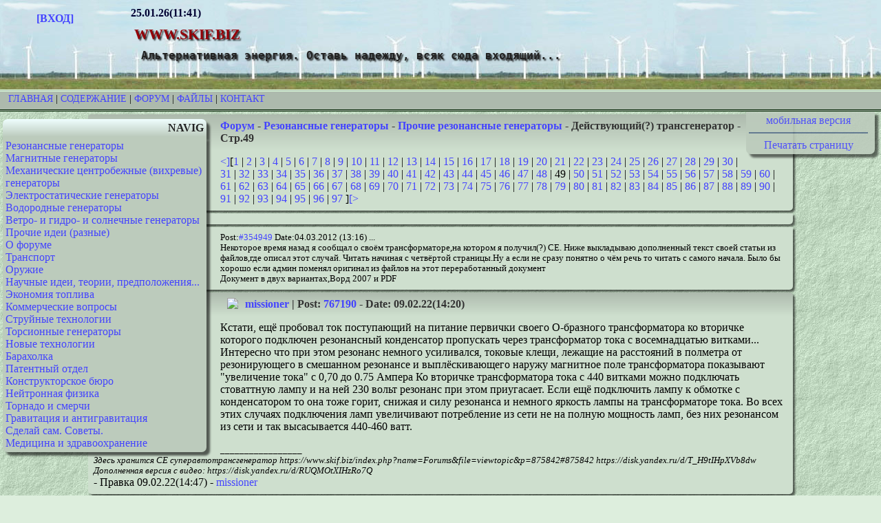

--- FILE ---
content_type: text/html; charset=utf-8
request_url: https://www.skif.biz/index.php?name=Forums&file=viewtopic&t=3460&pagenum=49
body_size: 8998
content:
<!DOCTYPE html PUBLIC "-//W3C//DTD XHTML 1.0 Transitional//EN" "http://www.w3.org/TR/xhtml1/DTD/xhtml1-transitional.dtd">
<html xmlns="http://www.w3.org/1999/xhtml" xml:lang="ru" lang="ru">
<head> 
<title>www.skif.biz -  Форум-Резонансные генераторы-Прочие резонансные генераторы- Действующий(?) трансгенератор-Стр:49 </title> 

<meta name="keywords" content="Альтернативные источники энергии, генераторы, топливо, ветрогенераторы, Тесла,  трансформатор" />
<meta http-equiv="content-type" content="text/html; charset=utf-8" />
<meta name="google-site-verification" content="gceTkx5jmh7j0udhomMZvQy9wXOEKFJZgrdmN18tOZE" />
<meta name="yandex-verification" content="e4d35ac0f8444c9f" />
<meta name="description" content=" " />
<meta name="viewport" content="width=1024" />
	
<link rel="shortcut icon" href="/images/favicon/favicon.ico" type="image/x-icon" />
<link rel="apple-touch-icon" sizes="180x180" href="/images/favicon/apple-touch-icon.png" />
<link rel="icon" type="image/png" sizes="32x32" href="/images/favicon/favicon-32x32.png" />
<link rel="icon" type="image/png" sizes="16x16" href="/images/favicon/favicon-16x16.png" />
<link rel="manifest" href="/images/favicon/site.webmanifest" />
<link rel="mask-icon" href="/images/favicon/safari-pinned-tab.svg" color="#5bbad5" />
<meta name="msapplication-TileColor" content="#ddeedd" />
<meta name="theme-color" content="#ffffff" />
<link rel="alternate" href="/rssforum.php" title="rss" type="application/rss+xml" />
<link rel="stylesheet" media="print" href="/print.css" type="text/css" />

<!-- Yandex.RTB -->
<script>window.yaContextCb=window.yaContextCb||[]</script>
<script src="https://yandex.ru/ads/system/context.js" async></script>

<link rel="stylesheet" href="/themes/Default/style.css" type="text/css" />

</head>

<body>

<!--header_start-->
	<div class="fon">
	<div class="avatar"><strong><br />
	<a href="index.php?name=Account">[ВХОД]</a></strong>
	<br /></div>
	<div class="logo">
	<strong>25.01.26(11:41)</strong><br />
	<h1 class="sitename">www.skif.biz</h1>
	<h2 class="slogan">Альтернативная энергия. Оставь надежду, всяк сюда входящий...</h2></div>
</div><div class="polosa"><a href="/">Главная</a> | <a href="index.php?name=Pages">Содержание</a> | <a href="index.php?name=Forums">Форум</a> | <a href="index.php?name=Files">Файлы</a> | <a href="index.php?name=Contact">Контакт</a></div>
<!--header_end-->
<div class="lkolonka"><div class="lbt">NAVIG</div>
<div class="lbc"><a href="index.php?name=Forums&amp;cat=2">Резонансные генераторы</a><br />
    	<a href="index.php?name=Forums&amp;cat=3">Магнитные генераторы</a><br />
    	<a href="index.php?name=Forums&amp;cat=4">Механические центробежные (вихревые) генераторы</a><br />
    	<a href="index.php?name=Forums&amp;cat=5">Электростатические генераторы</a><br />
    	<a href="index.php?name=Forums&amp;cat=6">Водородные генераторы</a><br />
    	<a href="index.php?name=Forums&amp;cat=7">Ветро- и гидро- и солнечные генераторы</a><br />
    	<a href="index.php?name=Forums&amp;cat=8">Прочие идеи (разные)</a><br />
    	<a href="index.php?name=Forums&amp;cat=9">О форуме</a><br />
    	<a href="index.php?name=Forums&amp;cat=10">Транспорт</a><br />
    	<a href="index.php?name=Forums&amp;cat=11">Оружие</a><br />
    	<a href="index.php?name=Forums&amp;cat=12">Научные идеи, теории, предположения...</a><br />
    	<a href="index.php?name=Forums&amp;cat=13">Экономия топлива</a><br />
    	<a href="index.php?name=Forums&amp;cat=14">Коммерческие вопросы</a><br />
    	<a href="index.php?name=Forums&amp;cat=15">Струйные технологии</a><br />
    	<a href="index.php?name=Forums&amp;cat=16">Торсионные генераторы</a><br />
    	<a href="index.php?name=Forums&amp;cat=17">Новые технологии</a><br />
    	<a href="index.php?name=Forums&amp;cat=18">Барахолка</a><br />
    	<a href="index.php?name=Forums&amp;cat=19">Патентный отдел</a><br />
    	<a href="index.php?name=Forums&amp;cat=20">Конструкторское бюро</a><br />
    	<a href="index.php?name=Forums&amp;cat=21">Нейтронная физика</a><br />
    	<a href="index.php?name=Forums&amp;cat=22">Торнадо и смерчи</a><br />
    	<a href="index.php?name=Forums&amp;cat=23">Гравитация и антигравитация</a><br />
    	<a href="index.php?name=Forums&amp;cat=26">Сделай сам. Советы.</a><br />
    	<a href="index.php?name=Forums&amp;cat=27">Медицина и здравоохранение</a><br />
    	</div></div>
<div class="rkolonka">
<div class="rbc">
<center><a href="//mob.skif.biz/index.php?name=Forums&amp;file=viewtopic&amp;t=3460&amp;pagenum=49">мобильная версия</a>
<hr />
<a href="javaScript:window.print();">Печатать страницу</a>
</center>
</div> </div>
<div class="cbt">
	<a href="index.php?name=Forums">Форум</a> - <a href="index.php?name=Forums&amp;cat=2">Резонансные генераторы</a> - <a href="index.php?name=Forums&amp;file=viewforum&amp;f=40">Прочие резонансные генераторы</a> -  Действующий(?) трансгенератор - Стр.49</div><script language="JavaScript">
function InstaSmilie() {
	return;
}
function AddSmile(SmileCode) {
	var SmileCode;
	var newPost;
	var oldPost = document.comment.comment.value;
	newPost = oldPost+SmileCode;
	document.comment.comment.value=newPost;
	document.comment.comment.focus();
	return;
}

function changePhoto(img) {
document.images['foto'].src=img;
}

</script><div class="cbc"><a href="index.php?name=Forums&amp;file=viewtopic&amp;t=3460&amp;pagenum=48">&lt;]</a>[<a href="index.php?name=Forums&amp;file=viewtopic&amp;t=3460&amp;pagenum=1">1</a> | <a href="index.php?name=Forums&amp;file=viewtopic&amp;t=3460&amp;pagenum=2">2</a> | <a href="index.php?name=Forums&amp;file=viewtopic&amp;t=3460&amp;pagenum=3">3</a> | <a href="index.php?name=Forums&amp;file=viewtopic&amp;t=3460&amp;pagenum=4">4</a> | <a href="index.php?name=Forums&amp;file=viewtopic&amp;t=3460&amp;pagenum=5">5</a> | <a href="index.php?name=Forums&amp;file=viewtopic&amp;t=3460&amp;pagenum=6">6</a> | <a href="index.php?name=Forums&amp;file=viewtopic&amp;t=3460&amp;pagenum=7">7</a> | <a href="index.php?name=Forums&amp;file=viewtopic&amp;t=3460&amp;pagenum=8">8</a> | <a href="index.php?name=Forums&amp;file=viewtopic&amp;t=3460&amp;pagenum=9">9</a> | <a href="index.php?name=Forums&amp;file=viewtopic&amp;t=3460&amp;pagenum=10">10</a> | <a href="index.php?name=Forums&amp;file=viewtopic&amp;t=3460&amp;pagenum=11">11</a> | <a href="index.php?name=Forums&amp;file=viewtopic&amp;t=3460&amp;pagenum=12">12</a> | <a href="index.php?name=Forums&amp;file=viewtopic&amp;t=3460&amp;pagenum=13">13</a> | <a href="index.php?name=Forums&amp;file=viewtopic&amp;t=3460&amp;pagenum=14">14</a> | <a href="index.php?name=Forums&amp;file=viewtopic&amp;t=3460&amp;pagenum=15">15</a> | <a href="index.php?name=Forums&amp;file=viewtopic&amp;t=3460&amp;pagenum=16">16</a> | <a href="index.php?name=Forums&amp;file=viewtopic&amp;t=3460&amp;pagenum=17">17</a> | <a href="index.php?name=Forums&amp;file=viewtopic&amp;t=3460&amp;pagenum=18">18</a> | <a href="index.php?name=Forums&amp;file=viewtopic&amp;t=3460&amp;pagenum=19">19</a> | <a href="index.php?name=Forums&amp;file=viewtopic&amp;t=3460&amp;pagenum=20">20</a> | <a href="index.php?name=Forums&amp;file=viewtopic&amp;t=3460&amp;pagenum=21">21</a> | <a href="index.php?name=Forums&amp;file=viewtopic&amp;t=3460&amp;pagenum=22">22</a> | <a href="index.php?name=Forums&amp;file=viewtopic&amp;t=3460&amp;pagenum=23">23</a> | <a href="index.php?name=Forums&amp;file=viewtopic&amp;t=3460&amp;pagenum=24">24</a> | <a href="index.php?name=Forums&amp;file=viewtopic&amp;t=3460&amp;pagenum=25">25</a> | <a href="index.php?name=Forums&amp;file=viewtopic&amp;t=3460&amp;pagenum=26">26</a> | <a href="index.php?name=Forums&amp;file=viewtopic&amp;t=3460&amp;pagenum=27">27</a> | <a href="index.php?name=Forums&amp;file=viewtopic&amp;t=3460&amp;pagenum=28">28</a> | <a href="index.php?name=Forums&amp;file=viewtopic&amp;t=3460&amp;pagenum=29">29</a> | <a href="index.php?name=Forums&amp;file=viewtopic&amp;t=3460&amp;pagenum=30">30</a> | <a href="index.php?name=Forums&amp;file=viewtopic&amp;t=3460&amp;pagenum=31">31</a> | <a href="index.php?name=Forums&amp;file=viewtopic&amp;t=3460&amp;pagenum=32">32</a> | <a href="index.php?name=Forums&amp;file=viewtopic&amp;t=3460&amp;pagenum=33">33</a> | <a href="index.php?name=Forums&amp;file=viewtopic&amp;t=3460&amp;pagenum=34">34</a> | <a href="index.php?name=Forums&amp;file=viewtopic&amp;t=3460&amp;pagenum=35">35</a> | <a href="index.php?name=Forums&amp;file=viewtopic&amp;t=3460&amp;pagenum=36">36</a> | <a href="index.php?name=Forums&amp;file=viewtopic&amp;t=3460&amp;pagenum=37">37</a> | <a href="index.php?name=Forums&amp;file=viewtopic&amp;t=3460&amp;pagenum=38">38</a> | <a href="index.php?name=Forums&amp;file=viewtopic&amp;t=3460&amp;pagenum=39">39</a> | <a href="index.php?name=Forums&amp;file=viewtopic&amp;t=3460&amp;pagenum=40">40</a> | <a href="index.php?name=Forums&amp;file=viewtopic&amp;t=3460&amp;pagenum=41">41</a> | <a href="index.php?name=Forums&amp;file=viewtopic&amp;t=3460&amp;pagenum=42">42</a> | <a href="index.php?name=Forums&amp;file=viewtopic&amp;t=3460&amp;pagenum=43">43</a> | <a href="index.php?name=Forums&amp;file=viewtopic&amp;t=3460&amp;pagenum=44">44</a> | <a href="index.php?name=Forums&amp;file=viewtopic&amp;t=3460&amp;pagenum=45">45</a> | <a href="index.php?name=Forums&amp;file=viewtopic&amp;t=3460&amp;pagenum=46">46</a> | <a href="index.php?name=Forums&amp;file=viewtopic&amp;t=3460&amp;pagenum=47">47</a> | <a href="index.php?name=Forums&amp;file=viewtopic&amp;t=3460&amp;pagenum=48">48</a> | 49 | <a href="index.php?name=Forums&amp;file=viewtopic&amp;t=3460&amp;pagenum=50">50</a> | <a href="index.php?name=Forums&amp;file=viewtopic&amp;t=3460&amp;pagenum=51">51</a> | <a href="index.php?name=Forums&amp;file=viewtopic&amp;t=3460&amp;pagenum=52">52</a> | <a href="index.php?name=Forums&amp;file=viewtopic&amp;t=3460&amp;pagenum=53">53</a> | <a href="index.php?name=Forums&amp;file=viewtopic&amp;t=3460&amp;pagenum=54">54</a> | <a href="index.php?name=Forums&amp;file=viewtopic&amp;t=3460&amp;pagenum=55">55</a> | <a href="index.php?name=Forums&amp;file=viewtopic&amp;t=3460&amp;pagenum=56">56</a> | <a href="index.php?name=Forums&amp;file=viewtopic&amp;t=3460&amp;pagenum=57">57</a> | <a href="index.php?name=Forums&amp;file=viewtopic&amp;t=3460&amp;pagenum=58">58</a> | <a href="index.php?name=Forums&amp;file=viewtopic&amp;t=3460&amp;pagenum=59">59</a> | <a href="index.php?name=Forums&amp;file=viewtopic&amp;t=3460&amp;pagenum=60">60</a> | <a href="index.php?name=Forums&amp;file=viewtopic&amp;t=3460&amp;pagenum=61">61</a> | <a href="index.php?name=Forums&amp;file=viewtopic&amp;t=3460&amp;pagenum=62">62</a> | <a href="index.php?name=Forums&amp;file=viewtopic&amp;t=3460&amp;pagenum=63">63</a> | <a href="index.php?name=Forums&amp;file=viewtopic&amp;t=3460&amp;pagenum=64">64</a> | <a href="index.php?name=Forums&amp;file=viewtopic&amp;t=3460&amp;pagenum=65">65</a> | <a href="index.php?name=Forums&amp;file=viewtopic&amp;t=3460&amp;pagenum=66">66</a> | <a href="index.php?name=Forums&amp;file=viewtopic&amp;t=3460&amp;pagenum=67">67</a> | <a href="index.php?name=Forums&amp;file=viewtopic&amp;t=3460&amp;pagenum=68">68</a> | <a href="index.php?name=Forums&amp;file=viewtopic&amp;t=3460&amp;pagenum=69">69</a> | <a href="index.php?name=Forums&amp;file=viewtopic&amp;t=3460&amp;pagenum=70">70</a> | <a href="index.php?name=Forums&amp;file=viewtopic&amp;t=3460&amp;pagenum=71">71</a> | <a href="index.php?name=Forums&amp;file=viewtopic&amp;t=3460&amp;pagenum=72">72</a> | <a href="index.php?name=Forums&amp;file=viewtopic&amp;t=3460&amp;pagenum=73">73</a> | <a href="index.php?name=Forums&amp;file=viewtopic&amp;t=3460&amp;pagenum=74">74</a> | <a href="index.php?name=Forums&amp;file=viewtopic&amp;t=3460&amp;pagenum=75">75</a> | <a href="index.php?name=Forums&amp;file=viewtopic&amp;t=3460&amp;pagenum=76">76</a> | <a href="index.php?name=Forums&amp;file=viewtopic&amp;t=3460&amp;pagenum=77">77</a> | <a href="index.php?name=Forums&amp;file=viewtopic&amp;t=3460&amp;pagenum=78">78</a> | <a href="index.php?name=Forums&amp;file=viewtopic&amp;t=3460&amp;pagenum=79">79</a> | <a href="index.php?name=Forums&amp;file=viewtopic&amp;t=3460&amp;pagenum=80">80</a> | <a href="index.php?name=Forums&amp;file=viewtopic&amp;t=3460&amp;pagenum=81">81</a> | <a href="index.php?name=Forums&amp;file=viewtopic&amp;t=3460&amp;pagenum=82">82</a> | <a href="index.php?name=Forums&amp;file=viewtopic&amp;t=3460&amp;pagenum=83">83</a> | <a href="index.php?name=Forums&amp;file=viewtopic&amp;t=3460&amp;pagenum=84">84</a> | <a href="index.php?name=Forums&amp;file=viewtopic&amp;t=3460&amp;pagenum=85">85</a> | <a href="index.php?name=Forums&amp;file=viewtopic&amp;t=3460&amp;pagenum=86">86</a> | <a href="index.php?name=Forums&amp;file=viewtopic&amp;t=3460&amp;pagenum=87">87</a> | <a href="index.php?name=Forums&amp;file=viewtopic&amp;t=3460&amp;pagenum=88">88</a> | <a href="index.php?name=Forums&amp;file=viewtopic&amp;t=3460&amp;pagenum=89">89</a> | <a href="index.php?name=Forums&amp;file=viewtopic&amp;t=3460&amp;pagenum=90">90</a> | <a href="index.php?name=Forums&amp;file=viewtopic&amp;t=3460&amp;pagenum=91">91</a> | <a href="index.php?name=Forums&amp;file=viewtopic&amp;t=3460&amp;pagenum=92">92</a> | <a href="index.php?name=Forums&amp;file=viewtopic&amp;t=3460&amp;pagenum=93">93</a> | <a href="index.php?name=Forums&amp;file=viewtopic&amp;t=3460&amp;pagenum=94">94</a> | <a href="index.php?name=Forums&amp;file=viewtopic&amp;t=3460&amp;pagenum=95">95</a> | <a href="index.php?name=Forums&amp;file=viewtopic&amp;t=3460&amp;pagenum=96">96</a> | <a href="index.php?name=Forums&amp;file=viewtopic&amp;t=3460&amp;pagenum=97">97</a> ]<a href="index.php?name=Forums&amp;file=viewtopic&amp;t=3460&amp;pagenum=50">[&gt;</a></div><div class="cbc"></div><div class="cbc"><div class="small">Post:<a href="index.php?name=Forums&amp;file=viewtopic&amp;p=354949">#354949</a> Date:04.03.2012 (13:16) ... <br />  Некоторое время назад я сообщал о своём трансформаторе,на котором я получил(?) СЕ. Ниже выкладываю дополненный текст своей статьи из файлов,где описал этот случай. Читать начиная с четвёртой страницы.Ну а если не сразу понятно о чём речь то читать с самого начала. Было бы хорошо если админ поменял оригинал из файлов на этот переработанный документ<br />
 Документ в двух вариантах,Ворд 2007 и PDF </div>	
	</div>
	<a name="767190"></a> 
	<div class="cbt">
    <img src="/modules/Account/images/avatars/1425057777.gif" align="left" border="0" hspace="10" class="noprint" /> <a href="index.php?name=Account&amp;op=profile&amp;userid=4886">missioner</a> | Post: <a href="index.php?name=Forums&amp;file=viewtopic&amp;p=767190#767190">767190</a> - Date: 09.02.22(14:20) 
	</div>
	<div class="cbc"> Кстати, ещё пробовал   ток поступающий на питание первички своего О-бразного трансформатора ко вторичке которого подключен резонансный  конденсатор пропускать через трансформатор тока с восемнадцатью витками... Интересно что при этом резонанс немного усиливался, токовые клещи, лежащие на расстояний в полметра от резонирующего в смешанном резонансе и выплёскивающего наружу магнитное поле трансформатора показывают "увеличение тока"  с 0,70 до 0.75 Ампера Ко вторичке трансформатора тока с 440 витками можно подключать стоваттную лампу и на ней 230 вольт резонанс при этом приугасает. Если ещё подключить лампу к обмотке с  конденсатором то она тоже горит, снижая и силу резонанса и немного яркость лампы на трансформаторе тока. Во всех этих случаях подключения ламп увеличивают потребление из сети не на полную мощность ламп, без них резонансом из сети и так высасывается 440-460 ватт. <br />
	<br /><div class="small"><em>_________________<br />Здесь хранится СЕ суперавтотрансгенератор  
https://www.skif.biz/index.php?name=Forums&amp;file=viewtopic&amp;p=875842#875842
https://disk.yandex.ru/d/T_H9tIHpXVb8dw
Дополненная версия с видео: https://disk.yandex.ru/d/RUQMOtXIHzRo7Q</em></div> - Правка 09.02.22(14:47) - <a href="index.php?name=Account&amp;op=profile&amp;userid=4886">missioner</a> </div>
	<a name="767198"></a> 
	<div class="cbt">
    <img src="/modules/Account/images/avatars/1170319710.jpg" align="left" border="0" hspace="10" class="noprint" /> <a href="index.php?name=Account&amp;op=profile&amp;userid=3978">dedivan</a> | Post: <a href="index.php?name=Forums&amp;file=viewtopic&amp;p=767198#767198">767198</a> - Date: 09.02.22(15:09) 
	</div>
	<div class="cbc"> <div class="quote"><strong>missioner </strong> Пост: <a href='/index.php?name=Forums&amp;file=viewtopic&amp;p=767190#767190'>767190 </a> От 09.Feb.2022 (14:20) <br />
 Во всех этих случаях подключения ламп увеличивают потребление из сети не на полную мощность ламп, без них резонансом из сети и так высасывается 440-460 ватт.  </div> <br />
А сможешь сделать, чтобы подключение ламп уменьшало потребление транса от сети?<br />
	<br /><div class="small"><em>_________________<br />я плохого не посоветую</em></div></div>
	<a name="767200"></a> 
	<div class="cbt">
    <img src="/modules/Account/images/avatars/1425057777.gif" align="left" border="0" hspace="10" class="noprint" /> <a href="index.php?name=Account&amp;op=profile&amp;userid=4886">missioner</a> | Post: <a href="index.php?name=Forums&amp;file=viewtopic&amp;p=767200#767200">767200</a> - Date: 09.02.22(15:20) 
	</div>
	<div class="cbc"> Смог бы если бы лампы перекрывали мощность идущую к трансу, в резонансе он выкидывает поле наружу и греет стягивающие листы угольники, они видимо  хорошо жрут. Поля обмоток то встречные...<br />
	<br /><div class="small"><em>_________________<br />Здесь хранится СЕ суперавтотрансгенератор  
https://www.skif.biz/index.php?name=Forums&amp;file=viewtopic&amp;p=875842#875842
https://disk.yandex.ru/d/T_H9tIHpXVb8dw
Дополненная версия с видео: https://disk.yandex.ru/d/RUQMOtXIHzRo7Q</em></div></div>
	<a name="767203"></a> 
	<div class="cbt">
    <img src="/modules/Account/images/avatars/1332963231.png" align="left" border="0" hspace="10" class="noprint" /> <a href="index.php?name=Account&amp;op=profile&amp;userid=11727">sbal</a> | Post: <a href="index.php?name=Forums&amp;file=viewtopic&amp;p=767203#767203">767203</a> - Date: 09.02.22(15:27) 
	</div>
	<div class="cbc"> <div class="quote"><strong>dedivan </strong> Пост: <a href='/index.php?name=Forums&amp;file=viewtopic&amp;p=767198#767198'>767198 </a> От 09.Feb.2022 (15:09) <br />
А сможешь сделать, чтобы подключение ламп уменьшало потребление транса от сети? </div> Какой хитрый.<br />
Игде Олежа наше всё, то бишь джан? <br />
Пусть скажет.<br />
	<br /><div class="small"><em>_________________<br />в пути...</em></div></div>
	<a name="767235"></a> 
	<div class="cbt">
    <img src="/modules/Account/images/avatars/1425057777.gif" align="left" border="0" hspace="10" class="noprint" /> <a href="index.php?name=Account&amp;op=profile&amp;userid=4886">missioner</a> | Post: <a href="index.php?name=Forums&amp;file=viewtopic&amp;p=767235#767235">767235</a> - Date: 09.02.22(17:43) 
	</div>
	<div class="cbc">  <div class="quote"><strong>sbal </strong> Пост: <a href='/index.php?name=Forums&amp;file=viewtopic&amp;p=767203#767203'>767203 </a> От 09.Feb.2022 (15:27) <br />
 <div class="quote"><strong>dedivan </strong> Пост: <a href='/index.php?name=Forums&amp;file=viewtopic&amp;p=767198#767198'>767198 </a> От 09.Feb.2022 (15:09) <br />
А сможешь сделать, чтобы подключение ламп уменьшало потребление транса от сети? </div> Какой хитрый.<br />
Игде Олежа наше всё, то бишь джан? <br />
Пусть скажет. </div> Нехрен,  это только при параллельном резонансе....Я же не просто так <a href='/index.php?name=Forums&amp;file=viewtopic&amp;p=766920#766920'>кое-кого вспомнил удалившего потом полностью свою тему</a> <br />
  <a href='/index.php?name=Forums&amp;file=viewtopic&amp;p=766499#766499'>А Джан уже ответил</a><br />
	<br /><div class="small"><em>_________________<br />Здесь хранится СЕ суперавтотрансгенератор  
https://www.skif.biz/index.php?name=Forums&amp;file=viewtopic&amp;p=875842#875842
https://disk.yandex.ru/d/T_H9tIHpXVb8dw
Дополненная версия с видео: https://disk.yandex.ru/d/RUQMOtXIHzRo7Q</em></div> - Правка 09.02.22(17:54) - <a href="index.php?name=Account&amp;op=profile&amp;userid=4886">missioner</a> </div>
	<a name="767243"></a> 
	<div class="cbt">
    <img src="/modules/Account/images/avatars/00.gif" align="left" border="0" hspace="10" class="noprint" /> <a href="index.php?name=Account&amp;op=profile&amp;userid=5561">Antgrl</a> | Post: <a href="index.php?name=Forums&amp;file=viewtopic&amp;p=767243#767243">767243</a> - Date: 09.02.22(19:43) 
	</div>
	<div class="cbc"> valeralap | Post: 727458 - Date: Thu May 20, 2021 12:34 am<br />
bazarov | Post: 727455 - Date: Wed, 19 May 2021 (13:45)<br />
<br />
bazarov Это только идея остальное доработаешь. Смотри только на способ раскачки транса.<br />
<br />
Интересный пост. Может быть, вы можете попробовать. <br />
<br />
	<br /><div class="quote">У Вас нет прав скачивать этот файл. <a href="/index.php?name=Account&amp;op=new_user">Зарегистрируйтесь</a> . </div> - Правка 09.02.22(19:47) - <a href="index.php?name=Account&amp;op=profile&amp;userid=5561">Antgrl</a> </div>
	<a name="767256"></a> 
	<div class="cbt">
    <img src="/modules/Account/images/avatars/1425057777.gif" align="left" border="0" hspace="10" class="noprint" /> <a href="index.php?name=Account&amp;op=profile&amp;userid=4886">missioner</a> | Post: <a href="index.php?name=Forums&amp;file=viewtopic&amp;p=767256#767256">767256</a> - Date: 09.02.22(21:18) 
	</div>
	<div class="cbc">   Можно попробовать,только надо  будет  конденсаторов докупить,каждый стоит около 500. Их планирую поставить   в параллель вторичке чтобы там  при  резонансе токов в первичке дополнительно проявлялся смешанный резонанс поднимающий на  вторичке ещё и напряжение и дополнительно разгоняющий ток параллельного резонанса в первичке..  Лучше всего по-моему  раскачать в параллельный резонанс сварочный трансформатор. Главное чтобы  всегда была нагрузка иначе ведь в чём смысл трансформатора,у него большой ток по обмоткам (который  является  основным признаком параллельного резонанса)  может течь только если он перенасыщен или же имеется нагрузка на вторичке. Поэтому  и  не получается у людей его  в параллель раскачать что не подключают  нагрузку на вторичку и помощнее... Ну и имеем в виду пост где я говорил о попытке раскачать  с обоими  обмотками подключенными последовательно.<br />
 Т.е.  взаимодействующие в трансформаторе обмотки  должны  взаимодействовать  между собой не находясь друг в друге а лоб в лоб,выбрасывая при этом противоположные друг другу магнитные поля за пределы сердечника трансформатора. <br />
Хотя... в первом варианте сборки  трансформатора когда я  располагал обе обмотки из толстого провода на одном керне  я  мог   подключив  а одной обмотке питание а к другой  конденсатор для резонанса  организовать резонанс   токов когда напряжения  в обеих обмотках были одинаковые  но   из источника питания на возбуждающую обмотку  шёл ток равный по величине току  в колебательном контуре.Т.е. эти резонансы,который описал сейчас и   второй вариант с разнесёнными обмотками,при котором при таком же токе что и из ИП  в десятки раз возрастает ещё и напряжение  в параллельном контуре на относятся к обычным  известным  последовательному или параллельному, или другими словами--- являются смешанными... И  такой необычный смешанный резонанс  используется у меня на первой стадий запуска в трансформаторе обычного параллельного который иначе не хочет никак заводиться. .<br />
	<br /><div class="small"><em>_________________<br />Здесь хранится СЕ суперавтотрансгенератор  
https://www.skif.biz/index.php?name=Forums&amp;file=viewtopic&amp;p=875842#875842
https://disk.yandex.ru/d/T_H9tIHpXVb8dw
Дополненная версия с видео: https://disk.yandex.ru/d/RUQMOtXIHzRo7Q</em></div> - Правка 09.02.22(23:32) - <a href="index.php?name=Account&amp;op=profile&amp;userid=4886">missioner</a> </div>
	<a name="767258"></a> 
	<div class="cbt">
    <img src="/modules/Account/images/avatars/1332963231.png" align="left" border="0" hspace="10" class="noprint" /> <a href="index.php?name=Account&amp;op=profile&amp;userid=11727">sbal</a> | Post: <a href="index.php?name=Forums&amp;file=viewtopic&amp;p=767258#767258">767258</a> - Date: 09.02.22(21:26) 
	</div>
	<div class="cbc"> <div class="quote"><strong>missioner </strong> Пост: <a href='/index.php?name=Forums&amp;file=viewtopic&amp;p=767256#767256'>767256 </a> От 09.Feb.2022 (21:18) <br />
   Можно попробовать,только надо  будет  конденсаторов докупить,каждый стоит около 500.  Лучше всего по-моему  раскачать в параллельный резонанс сварочный трансформатор. </div> <br />
Да чо мелочиться то, сразу за рога - транс 10/04кв, самое оно.<br />
Раззудись плечо, размахнись рука...<br />
	<br /><div class="small"><em>_________________<br />в пути...</em></div> - Правка 09.02.22(21:27) - <a href="index.php?name=Account&amp;op=profile&amp;userid=11727">sbal</a> </div>
	<a name="767272"></a> 
	<div class="cbt">
    <img src="/modules/Account/images/avatars/1425057777.gif" align="left" border="0" hspace="10" class="noprint" /> <a href="index.php?name=Account&amp;op=profile&amp;userid=4886">missioner</a> | Post: <a href="index.php?name=Forums&amp;file=viewtopic&amp;p=767272#767272">767272</a> - Date: 09.02.22(23:55) 
	</div>
	<div class="cbc"> <div class="quote"><strong>sbal </strong> Пост: <a href='/index.php?name=Forums&amp;file=viewtopic&amp;p=767258#767258'>767258 </a> От 09.Feb.2022 (21:26) <br />
 <div class="quote"><strong>missioner </strong> Пост: <a href='/index.php?name=Forums&amp;file=viewtopic&amp;p=767256#767256'>767256 </a> От 09.Feb.2022 (21:18) <br />
   Можно попробовать,только надо  будет  конденсаторов докупить,каждый стоит около 500.  Лучше всего по-моему  раскачать в параллельный резонанс сварочный трансформатор. </div> <br />
Да чо мелочиться то, сразу за рога - транс 10/04кв, самое оно.<br />
Раззудись плечо, размахнись рука... </div> Было бы на чём. Валера пишет   что примерно по такой схеме у него получился 8-кратный выход без особых  мудрёностей. Только он не  рассказал как сам параллельный резонанс раскачивал... А без этого куюшки вам... <img src="images/smilies/06.gif" /><img src="images/smilies/06.gif" /><img src="images/smilies/06.gif" /><br />
	<br /><div class="small"><em>_________________<br />Здесь хранится СЕ суперавтотрансгенератор  
https://www.skif.biz/index.php?name=Forums&amp;file=viewtopic&amp;p=875842#875842
https://disk.yandex.ru/d/T_H9tIHpXVb8dw
Дополненная версия с видео: https://disk.yandex.ru/d/RUQMOtXIHzRo7Q</em></div> - Правка 10.02.22(00:00) - <a href="index.php?name=Account&amp;op=profile&amp;userid=4886">missioner</a> </div>
	<a name="767276"></a> 
	<div class="cbt">
    <img src="/modules/Account/images/avatars/1332963231.png" align="left" border="0" hspace="10" class="noprint" /> <a href="index.php?name=Account&amp;op=profile&amp;userid=11727">sbal</a> | Post: <a href="index.php?name=Forums&amp;file=viewtopic&amp;p=767276#767276">767276</a> - Date: 10.02.22(00:28) 
	</div>
	<div class="cbc"> <div class="quote">Только он не рассказал как сам параллельный резонанс раскачивал... </div> Как два пальца ап асфальт, да и без всяких кондюков можно, вообще.<br />
<br />
	<br /><div class="small"><em>_________________<br />в пути...</em></div> - Правка 10.02.22(00:28) - <a href="index.php?name=Account&amp;op=profile&amp;userid=11727">sbal</a> </div>
	<a name="767281"></a> 
	<div class="cbt">
    <img src="/modules/Account/images/avatars/1425057777.gif" align="left" border="0" hspace="10" class="noprint" /> <a href="index.php?name=Account&amp;op=profile&amp;userid=4886">missioner</a> | Post: <a href="index.php?name=Forums&amp;file=viewtopic&amp;p=767281#767281">767281</a> - Date: 10.02.22(01:38) 
	</div>
	<div class="cbc"> Ну-ка-ну-ка-ну-ка-ну-ка, поподробнее про без конденсаторов...<br />
	<br /><div class="small"><em>_________________<br />Здесь хранится СЕ суперавтотрансгенератор  
https://www.skif.biz/index.php?name=Forums&amp;file=viewtopic&amp;p=875842#875842
https://disk.yandex.ru/d/T_H9tIHpXVb8dw
Дополненная версия с видео: https://disk.yandex.ru/d/RUQMOtXIHzRo7Q</em></div></div>
	<a name="767286"></a> 
	<div class="cbt">
    <img src="/modules/Account/images/avatars/1332963231.png" align="left" border="0" hspace="10" class="noprint" /> <a href="index.php?name=Account&amp;op=profile&amp;userid=11727">sbal</a> | Post: <a href="index.php?name=Forums&amp;file=viewtopic&amp;p=767286#767286">767286</a> - Date: 10.02.22(02:16) 
	</div>
	<div class="cbc"> <div class="quote"><strong>missioner </strong> Пост: <a href='/index.php?name=Forums&amp;file=viewtopic&amp;p=767281#767281'>767281 </a> От 10.Feb.2022 (01:38) <br />
 Ну-ка-ну-ка-ну-ка-ну-ка, поподробнее про без конденсаторов... </div><br />
Схемотехнику с технологией возжелал? С этим к Валере.<br />
<br />
Вот как обозвать тех, кто оперирует терминами, словами, смысла которых не понимают? Есть смелые ответить? (Базарычу не напрягаться)<br />
<br />
Читаем в педии: <a href='https://ru.wikipedia.org/wiki/Резонанс'>Резона́нс (фр. resonance, от лат. resono «откликаюсь») — частотно-избирательный отклик колебательной системы на периодическое внешнее воздействие, который проявляется в резком увеличении амплитуды стационарных колебаний при совпадении частоты внешнего воздействия с определёнными значениями, характерными для данной системы.</a><br />
Где там сказано о кондюке/ах? Где там о конденсате? <br />
<br />
# добро пожаловать в действительный постиндустриал!<br />
	<br /><div class="small"><em>_________________<br />в пути...</em></div></div>
	<a name="767294"></a> 
	<div class="cbt">
    <img src="/modules/Account/images/avatars/1304097887.gif" align="left" border="0" hspace="10" class="noprint" /> <a href="index.php?name=Account&amp;op=profile&amp;userid=4482">bazarov</a> | Post: <a href="index.php?name=Forums&amp;file=viewtopic&amp;p=767294#767294">767294</a> - Date: 10.02.22(03:18) 
	</div>
	<div class="cbc"> <div class="quote">sbal | Post: 767286 - Date: 09.02.2022 (17:16)<br />
(Базарычу не напрягаться)</div><br />
Чо там тут у вас <img src="images/smilies/09.gif" />? Куда конденсатор втыкнуть <img src="images/smilies/09.gif" />? <br />
<br />
ПС. В русском языке есть примерно 6 (шесь) формул для расчёта добротности колебательного контура. Если чо. <br />
	<br /><div class="small"><em>_________________<br />Не хватит никакого здоровья, чтобы приспособиться к этому глубоко больному обществу(Кришна Мурти)/Горшки не Боги обжигают (многовековая классика)</em></div></div>
	<a name="767300"></a> 
	<div class="cbt">
    <img src="/modules/Account/images/avatars/1425057777.gif" align="left" border="0" hspace="10" class="noprint" /> <a href="index.php?name=Account&amp;op=profile&amp;userid=4886">missioner</a> | Post: <a href="index.php?name=Forums&amp;file=viewtopic&amp;p=767300#767300">767300</a> - Date: 10.02.22(03:38) 
	</div>
	<div class="cbc"> Агаааа, с вами  усё понятно,  из тех кто имеет цель натаскать побольше мусора и завалить им зёрна, вдруг кто то подумает что эти давно всё знают и просто молчат........ Лучше я сам удалю и зёрна и мусор,  результат будет один и тот же<br />
	<br /><div class="small"><em>_________________<br />Здесь хранится СЕ суперавтотрансгенератор  
https://www.skif.biz/index.php?name=Forums&amp;file=viewtopic&amp;p=875842#875842
https://disk.yandex.ru/d/T_H9tIHpXVb8dw
Дополненная версия с видео: https://disk.yandex.ru/d/RUQMOtXIHzRo7Q</em></div> - Правка 10.02.22(03:43) - <a href="index.php?name=Account&amp;op=profile&amp;userid=4886">missioner</a> </div>
	<a name="767303"></a> 
	<div class="cbt">
    <img src="/modules/Account/images/avatars/1332963231.png" align="left" border="0" hspace="10" class="noprint" /> <a href="index.php?name=Account&amp;op=profile&amp;userid=11727">sbal</a> | Post: <a href="index.php?name=Forums&amp;file=viewtopic&amp;p=767303#767303">767303</a> - Date: 10.02.22(04:06) 
	</div>
	<div class="cbc"> <div class="quote"><strong>bazarov </strong> Пост: <a href='/index.php?name=Forums&amp;file=viewtopic&amp;p=767294#767294'>767294 </a> От 10.Feb.2022 (03:18) <br />
 Куда конденсатор втыкнуть <img src="images/smilies/09.gif" />?   </div> Та к рогам припаяй, то польза.<br />
Надёжно паяй, то без пользы будет. <br />
	<br /><div class="small"><em>_________________<br />в пути...</em></div></div>
	<div class="cbc"><a href="index.php?name=Forums&amp;file=viewtopic&amp;t=3460&amp;pagenum=48">&lt;]</a>[<a href="index.php?name=Forums&amp;file=viewtopic&amp;t=3460&amp;pagenum=1">1</a> | <a href="index.php?name=Forums&amp;file=viewtopic&amp;t=3460&amp;pagenum=2">2</a> | <a href="index.php?name=Forums&amp;file=viewtopic&amp;t=3460&amp;pagenum=3">3</a> | <a href="index.php?name=Forums&amp;file=viewtopic&amp;t=3460&amp;pagenum=4">4</a> | <a href="index.php?name=Forums&amp;file=viewtopic&amp;t=3460&amp;pagenum=5">5</a> | <a href="index.php?name=Forums&amp;file=viewtopic&amp;t=3460&amp;pagenum=6">6</a> | <a href="index.php?name=Forums&amp;file=viewtopic&amp;t=3460&amp;pagenum=7">7</a> | <a href="index.php?name=Forums&amp;file=viewtopic&amp;t=3460&amp;pagenum=8">8</a> | <a href="index.php?name=Forums&amp;file=viewtopic&amp;t=3460&amp;pagenum=9">9</a> | <a href="index.php?name=Forums&amp;file=viewtopic&amp;t=3460&amp;pagenum=10">10</a> | <a href="index.php?name=Forums&amp;file=viewtopic&amp;t=3460&amp;pagenum=11">11</a> | <a href="index.php?name=Forums&amp;file=viewtopic&amp;t=3460&amp;pagenum=12">12</a> | <a href="index.php?name=Forums&amp;file=viewtopic&amp;t=3460&amp;pagenum=13">13</a> | <a href="index.php?name=Forums&amp;file=viewtopic&amp;t=3460&amp;pagenum=14">14</a> | <a href="index.php?name=Forums&amp;file=viewtopic&amp;t=3460&amp;pagenum=15">15</a> | <a href="index.php?name=Forums&amp;file=viewtopic&amp;t=3460&amp;pagenum=16">16</a> | <a href="index.php?name=Forums&amp;file=viewtopic&amp;t=3460&amp;pagenum=17">17</a> | <a href="index.php?name=Forums&amp;file=viewtopic&amp;t=3460&amp;pagenum=18">18</a> | <a href="index.php?name=Forums&amp;file=viewtopic&amp;t=3460&amp;pagenum=19">19</a> | <a href="index.php?name=Forums&amp;file=viewtopic&amp;t=3460&amp;pagenum=20">20</a> | <a href="index.php?name=Forums&amp;file=viewtopic&amp;t=3460&amp;pagenum=21">21</a> | <a href="index.php?name=Forums&amp;file=viewtopic&amp;t=3460&amp;pagenum=22">22</a> | <a href="index.php?name=Forums&amp;file=viewtopic&amp;t=3460&amp;pagenum=23">23</a> | <a href="index.php?name=Forums&amp;file=viewtopic&amp;t=3460&amp;pagenum=24">24</a> | <a href="index.php?name=Forums&amp;file=viewtopic&amp;t=3460&amp;pagenum=25">25</a> | <a href="index.php?name=Forums&amp;file=viewtopic&amp;t=3460&amp;pagenum=26">26</a> | <a href="index.php?name=Forums&amp;file=viewtopic&amp;t=3460&amp;pagenum=27">27</a> | <a href="index.php?name=Forums&amp;file=viewtopic&amp;t=3460&amp;pagenum=28">28</a> | <a href="index.php?name=Forums&amp;file=viewtopic&amp;t=3460&amp;pagenum=29">29</a> | <a href="index.php?name=Forums&amp;file=viewtopic&amp;t=3460&amp;pagenum=30">30</a> | <a href="index.php?name=Forums&amp;file=viewtopic&amp;t=3460&amp;pagenum=31">31</a> | <a href="index.php?name=Forums&amp;file=viewtopic&amp;t=3460&amp;pagenum=32">32</a> | <a href="index.php?name=Forums&amp;file=viewtopic&amp;t=3460&amp;pagenum=33">33</a> | <a href="index.php?name=Forums&amp;file=viewtopic&amp;t=3460&amp;pagenum=34">34</a> | <a href="index.php?name=Forums&amp;file=viewtopic&amp;t=3460&amp;pagenum=35">35</a> | <a href="index.php?name=Forums&amp;file=viewtopic&amp;t=3460&amp;pagenum=36">36</a> | <a href="index.php?name=Forums&amp;file=viewtopic&amp;t=3460&amp;pagenum=37">37</a> | <a href="index.php?name=Forums&amp;file=viewtopic&amp;t=3460&amp;pagenum=38">38</a> | <a href="index.php?name=Forums&amp;file=viewtopic&amp;t=3460&amp;pagenum=39">39</a> | <a href="index.php?name=Forums&amp;file=viewtopic&amp;t=3460&amp;pagenum=40">40</a> | <a href="index.php?name=Forums&amp;file=viewtopic&amp;t=3460&amp;pagenum=41">41</a> | <a href="index.php?name=Forums&amp;file=viewtopic&amp;t=3460&amp;pagenum=42">42</a> | <a href="index.php?name=Forums&amp;file=viewtopic&amp;t=3460&amp;pagenum=43">43</a> | <a href="index.php?name=Forums&amp;file=viewtopic&amp;t=3460&amp;pagenum=44">44</a> | <a href="index.php?name=Forums&amp;file=viewtopic&amp;t=3460&amp;pagenum=45">45</a> | <a href="index.php?name=Forums&amp;file=viewtopic&amp;t=3460&amp;pagenum=46">46</a> | <a href="index.php?name=Forums&amp;file=viewtopic&amp;t=3460&amp;pagenum=47">47</a> | <a href="index.php?name=Forums&amp;file=viewtopic&amp;t=3460&amp;pagenum=48">48</a> | 49 | <a href="index.php?name=Forums&amp;file=viewtopic&amp;t=3460&amp;pagenum=50">50</a> | <a href="index.php?name=Forums&amp;file=viewtopic&amp;t=3460&amp;pagenum=51">51</a> | <a href="index.php?name=Forums&amp;file=viewtopic&amp;t=3460&amp;pagenum=52">52</a> | <a href="index.php?name=Forums&amp;file=viewtopic&amp;t=3460&amp;pagenum=53">53</a> | <a href="index.php?name=Forums&amp;file=viewtopic&amp;t=3460&amp;pagenum=54">54</a> | <a href="index.php?name=Forums&amp;file=viewtopic&amp;t=3460&amp;pagenum=55">55</a> | <a href="index.php?name=Forums&amp;file=viewtopic&amp;t=3460&amp;pagenum=56">56</a> | <a href="index.php?name=Forums&amp;file=viewtopic&amp;t=3460&amp;pagenum=57">57</a> | <a href="index.php?name=Forums&amp;file=viewtopic&amp;t=3460&amp;pagenum=58">58</a> | <a href="index.php?name=Forums&amp;file=viewtopic&amp;t=3460&amp;pagenum=59">59</a> | <a href="index.php?name=Forums&amp;file=viewtopic&amp;t=3460&amp;pagenum=60">60</a> | <a href="index.php?name=Forums&amp;file=viewtopic&amp;t=3460&amp;pagenum=61">61</a> | <a href="index.php?name=Forums&amp;file=viewtopic&amp;t=3460&amp;pagenum=62">62</a> | <a href="index.php?name=Forums&amp;file=viewtopic&amp;t=3460&amp;pagenum=63">63</a> | <a href="index.php?name=Forums&amp;file=viewtopic&amp;t=3460&amp;pagenum=64">64</a> | <a href="index.php?name=Forums&amp;file=viewtopic&amp;t=3460&amp;pagenum=65">65</a> | <a href="index.php?name=Forums&amp;file=viewtopic&amp;t=3460&amp;pagenum=66">66</a> | <a href="index.php?name=Forums&amp;file=viewtopic&amp;t=3460&amp;pagenum=67">67</a> | <a href="index.php?name=Forums&amp;file=viewtopic&amp;t=3460&amp;pagenum=68">68</a> | <a href="index.php?name=Forums&amp;file=viewtopic&amp;t=3460&amp;pagenum=69">69</a> | <a href="index.php?name=Forums&amp;file=viewtopic&amp;t=3460&amp;pagenum=70">70</a> | <a href="index.php?name=Forums&amp;file=viewtopic&amp;t=3460&amp;pagenum=71">71</a> | <a href="index.php?name=Forums&amp;file=viewtopic&amp;t=3460&amp;pagenum=72">72</a> | <a href="index.php?name=Forums&amp;file=viewtopic&amp;t=3460&amp;pagenum=73">73</a> | <a href="index.php?name=Forums&amp;file=viewtopic&amp;t=3460&amp;pagenum=74">74</a> | <a href="index.php?name=Forums&amp;file=viewtopic&amp;t=3460&amp;pagenum=75">75</a> | <a href="index.php?name=Forums&amp;file=viewtopic&amp;t=3460&amp;pagenum=76">76</a> | <a href="index.php?name=Forums&amp;file=viewtopic&amp;t=3460&amp;pagenum=77">77</a> | <a href="index.php?name=Forums&amp;file=viewtopic&amp;t=3460&amp;pagenum=78">78</a> | <a href="index.php?name=Forums&amp;file=viewtopic&amp;t=3460&amp;pagenum=79">79</a> | <a href="index.php?name=Forums&amp;file=viewtopic&amp;t=3460&amp;pagenum=80">80</a> | <a href="index.php?name=Forums&amp;file=viewtopic&amp;t=3460&amp;pagenum=81">81</a> | <a href="index.php?name=Forums&amp;file=viewtopic&amp;t=3460&amp;pagenum=82">82</a> | <a href="index.php?name=Forums&amp;file=viewtopic&amp;t=3460&amp;pagenum=83">83</a> | <a href="index.php?name=Forums&amp;file=viewtopic&amp;t=3460&amp;pagenum=84">84</a> | <a href="index.php?name=Forums&amp;file=viewtopic&amp;t=3460&amp;pagenum=85">85</a> | <a href="index.php?name=Forums&amp;file=viewtopic&amp;t=3460&amp;pagenum=86">86</a> | <a href="index.php?name=Forums&amp;file=viewtopic&amp;t=3460&amp;pagenum=87">87</a> | <a href="index.php?name=Forums&amp;file=viewtopic&amp;t=3460&amp;pagenum=88">88</a> | <a href="index.php?name=Forums&amp;file=viewtopic&amp;t=3460&amp;pagenum=89">89</a> | <a href="index.php?name=Forums&amp;file=viewtopic&amp;t=3460&amp;pagenum=90">90</a> | <a href="index.php?name=Forums&amp;file=viewtopic&amp;t=3460&amp;pagenum=91">91</a> | <a href="index.php?name=Forums&amp;file=viewtopic&amp;t=3460&amp;pagenum=92">92</a> | <a href="index.php?name=Forums&amp;file=viewtopic&amp;t=3460&amp;pagenum=93">93</a> | <a href="index.php?name=Forums&amp;file=viewtopic&amp;t=3460&amp;pagenum=94">94</a> | <a href="index.php?name=Forums&amp;file=viewtopic&amp;t=3460&amp;pagenum=95">95</a> | <a href="index.php?name=Forums&amp;file=viewtopic&amp;t=3460&amp;pagenum=96">96</a> | <a href="index.php?name=Forums&amp;file=viewtopic&amp;t=3460&amp;pagenum=97">97</a> ]<a href="index.php?name=Forums&amp;file=viewtopic&amp;t=3460&amp;pagenum=50">[&gt;</a></div><div class="cbc">У Вас нет прав отвечать в этой теме.</div><div class="cbc"><a href="index.php?name=Forums">Форум</a> - <a href="index.php?name=Forums&amp;cat=2">Резонансные генераторы</a> - <a href="index.php?name=Forums&amp;file=viewforum&amp;f=40">Прочие резонансные генераторы</a> -  Действующий(?) трансгенератор - Стр 49</div>
<br clear="all" />
<!-- Yandex.RTB R-A-3657-2 -->
<script>
window.yaContextCb.push(() => {
    Ya.Context.AdvManager.render({
        "blockId": "R-A-3657-2",
        "type": "floorAd",
        "platform": "desktop"
    })
})
</script>
<div class="polosa"><a href="/">Главная</a> | <a href="index.php?name=Pages">Содержание</a> | <a href="index.php?name=Forums">Форум</a> | <a href="index.php?name=Files">Файлы</a> | <a href="index.php?name=Contact">Контакт</a></div>

<footer>Авторские права на базу данных принадлежат 2006©www.skif.biz<br />

<a href="https://webmaster.yandex.ru/siteinfo/?site=https://www.skif.biz">
<img width="88" height="31" alt="" border="0" src="https://yandex.ru/cycounter?https://www.skif.biz&theme=light&lang=ru"/></a>

<img src="images/valid-xhtml10.png" width="88" height="31" alt="Valid XHTML 1.0 Transitional" border="0" />
<a href="https://vrtp.ru"><img src="images/vrtp.gif" width="88" height="31" alt="" border="0" /></a>

<br />
Генерация страницы: 0.066  сек</footer>
</body>
</html> 


--- FILE ---
content_type: text/css
request_url: https://www.skif.biz/themes/Default/style.css
body_size: 1710
content:
body {background-image: url(/themes/Default/images/bg8.jpg); background-attachment: fixed; color:#000000; margin:0px; padding:0px; font-family:serif; background-color:#ddeedd;}

.none 	{display:none;}

.sitename {color: #940008; font-size: 130% ; margin: 10px 5px  5px  5px; text-transform:uppercase; text-shadow: 2px 2px 2px rgba(0,0,0,0.8);}
.slogan {color: #222222; font-size: 120% ; margin: 10px 10px 5px 15px; font-family:monospace; text-shadow: 2px 2px 2px rgba(0,0,0,0.8);}

h1 {font-size: 130% ; margin: 10px 5px  5px  5px;}
h2 {font-size: 120% ; margin: 10px 10px 5px 15px;}
h3 {font-size: 110% ; margin: 10px 20px 5px 20px;}
h4 {font-size: 100% ; margin: 10px 30px 5px 30px;}

p {text-indent:25px;}
p.center  {text-align:center;}
p.right   {text-align:right;}
p.justify {text-align:justify;}
footer  {text-align:center; font-size: small; text-decoration: none}

a:link		{background-color: transparent; color: #4444ff; text-decoration:none}
a:active	{background-color: transparent; color: #4444ff; text-decoration:none}
a:visited	{text-decoration: none}
a:hover		{background-color: transparent; color: #FF5500; text-decoration:none}

.bodyline	{background-color: #5a7573;}
.blockline	{background-color: transparent; border: 1px solid #5a695a;}
.quote, .code	{background-color: #ddeeee; padding:5px; margin:2px 10px 2px 10px; color:#000000; border: dotted 2px #668866;}

.titleline	{padding:4px; background-color:#aabbaa; color:#444444; border: double 2px #ffffff; font-weight: bold;}
.small	{background-color: transparent; color: #000000; font-size: 80%; text-decoration: none}

hr	{border: solid #5a718c 1px;}

select {background-color: #EEEEFF; color: #000000; border: 2px inset #5a6552;}

textarea {
-webkit-box-sizing: border-box;
       -moz-box-sizing: border-box;
            box-sizing: border-box;
background-color: #EEEEFF; color: #000000; border: 2px inset #5a6552;
}

.ramka 	{background-color: #EEEEEE; border: 2px inset #AAAAAA;}

.button {background-color:#adbaad;  border: 2px outset #DEDEDE; cursor:pointer;}

.row1	{background-color:#effbef; }
.row2	{background-color:#cedfce; }
.row3	{background-color:#adc3ad; }

form {margin:0px; padding:0px;}	

.fon {background-image: url(/themes/Default/images/fon.jpg); background-repeat: repeat-x; }

.avatar { width: 160px; height: 130px; text-align:center; }

.logo { color:#000033; float: left; position: absolute; left:190px; top:10px;}

.banners { width: 470px; text-align:right; padding: 2px; float:right; position: absolute; right:3px; top:2px; font-size: 80%;}

.polosa {	height: 20px; font-size: 90%;
	text-transform:uppercase;
	background-color:#adbaad;
	padding: 2px 12px 4px 12px; 
	margin:0px;
	border-top: double #ddffdd;				
	border-bottom:double #002200; 			
	white-space:nowrap;
 	text-align: left;
	clear: right;
	}

.lkolonka { width: 25%;
	margin: 5px 0px 0px 0px;
	padding:0px;
	float:left;
	}

.rkolonka { width: 15%;
	margin: 0px 5px 0px 0px;
	padding:0px;
	float: right;
	}

.lbt {	width: 90%;
	box-shadow: 5px 5px 3px rgba(0,0,0,0.6);
	background-color:#adbaad;
	background: linear-gradient(to top, #bccbbc, #effeff);
	font-weight:bold;
	color:#222222;
	margin:6px 4px 0px 4px;
	padding:4px 4px 4px 4px;
	text-align:right;
	border-radius: 7px 7px 0px 0px;
	float:left;					
	}

*HTML .lbt {width: 96%; }					

.lbc {	width: 90%;
	box-shadow: 5px 5px 3px rgba(0,0,0,0.6);
	background-color:#bccbbc;			
	border-radius: 0px 0px 7px 7px;
	margin: 0px 4px 0px 4px;
	padding:4px 4px 4px 4px;
	float:left;
	}	
			
*HTML .lbc {width: 96%; background-color:#cbd5d4;}			

.rbt {	width: 90%;
	box-shadow: 5px 5px 3px rgba(0,0,0,0.6); 	
	background-color:#adbaad;
	background: linear-gradient(to top left, #bccbbc, #effeff);   
	font-weight:bold;
	color:#222222;			
	margin:4px 4px 0px 4px;	
	padding:4px 10px 2px 4px;			
	border-radius: 7px 7px 0px 0px;
	opacity: 0.90;
	filter: alpha(opacity=90);
	float: right; 	
	}

*HTML .rbt {width: 96%;  }			

.rbc {	width: 90%; 
	box-shadow: 5px 5px 3px rgba(0,0,0,0.6);			
	background-color:#bccbbc;	
	border-radius: 0px 0px 7px 7px;
	margin: 0px 4px 6px 4px;		
	padding:4px 10px 4px 4px;
	opacity: 0.90;
	filter: alpha(opacity=90);
	float: right; 			
	}
			
*HTML .rbc {width: 96%; background-color:#cbd5d4; }								 
			
.cbt {	background-color: #aabbaa;
	background: linear-gradient(to top, #cedfce, #adbaad);   
	box-shadow: 3px 3px 3px rgba(0,0,0,0.6);
	font-weight:bold;
	color:#333333;
	margin: 4px 10% 0px 10%;
	padding:8px;
	border-radius: 5px 5px 0px 0px;
	}

.cbc {  background: #cedfce;
	box-shadow: 3px 3px 3px rgba(0,0,0,0.6);
	margin: 0px 10% 4px 10%;
	padding:8px;
	border-radius: 0 0 5px 5px;
	}	

*HTML .cbc {background-color:#cbd5d4; }						
	
.public {width: 70%;			
	background: #ff9e63; 			
	position: absolute; left:10px; top:10px;
	border: double 4px #ffffff;
	padding:8px;
	}		
			
.newpm { white-space:nowrap;
	box-shadow: 0 0 5px 5px white;			
	background: #dfdfdf; 			
	position: absolute; left:180px; top:10px;
	border: double 4px #222288;
	border-radius: 10px;
	padding:8px;
	}		
			
.market {
	font-size: 80%;
        width: 30%;
        border: 4px double green;
        background: #ffffff;
        top: 10px;
        right: 10px;
        padding:4px;
	opacity: 0.70;
	filter: alpha(opacity=70);
        position: fixed;
        //position: absolute; top: expression(document.getElementsByTagName( 'body' )[0].scrollTop < 100000 ? 20 + document.getElementsByTagName('body')[0].scrollTop : '10' + 'px'); 
        }

.avka	{
	background: #a0a0a0;
	box-shadow: 0 0 3px 3px white;
	border-radius: 10px;
	padding:2px; margin:0px;
	}

.reklama { width: 20%;
	margin: 5px 0px 0px 0px;
	padding:0px;
	border: 4px solid green;
	float: right; 
	}
